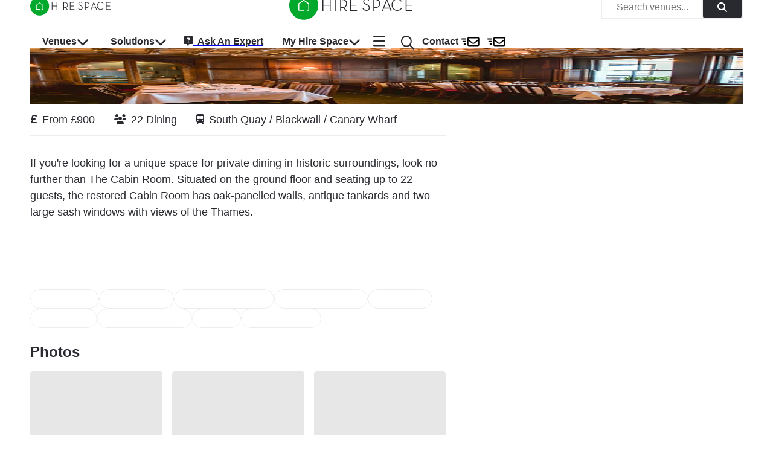

--- FILE ---
content_type: application/javascript; charset=utf-8
request_url: https://hirespace.com/_next/static/chunks/8654-328ee2018b4a299c.js
body_size: 2059
content:
"use strict";(self.webpackChunk_N_E=self.webpackChunk_N_E||[]).push([[8654],{48654:function(e,t,o){o.d(t,{Z:function(){return N}});var r=o(67294),n=o(90512),a=o(94780),i=o(51171),l=o(48574),c=o(18885),s=o(51363),d=o(64077),p=o(38210),u=o(88180),h=o(1588),v=o(34867);function m(e){return(0,v.ZP)("PrivateSwitchBase",e)}(0,h.Z)("PrivateSwitchBase",["root","checked","disabled","input","edgeStart","edgeEnd"]);var f=o(19602),Z=o(85893);let b=e=>{let{classes:t,checked:o,disabled:r,edge:n}=e,i={root:["root",o&&"checked",r&&"disabled",n&&"edge".concat((0,l.Z)(n))],input:["input"]};return(0,a.Z)(i,m,t)},k=(0,s.ZP)(u.Z,{name:"MuiSwitchBase"})({padding:9,borderRadius:"50%",variants:[{props:{edge:"start",size:"small"},style:{marginLeft:-3}},{props:e=>{let{edge:t,ownerState:o}=e;return"start"===t&&"small"!==o.size},style:{marginLeft:-12}},{props:{edge:"end",size:"small"},style:{marginRight:-3}},{props:e=>{let{edge:t,ownerState:o}=e;return"end"===t&&"small"!==o.size},style:{marginRight:-12}}]}),x=(0,s.ZP)("input",{name:"MuiSwitchBase",shouldForwardProp:c.Z})({cursor:"inherit",position:"absolute",opacity:0,width:"100%",height:"100%",top:0,left:0,margin:0,padding:0,zIndex:1}),g=r.forwardRef(function(e,t){let{autoFocus:o,checked:r,checkedIcon:n,defaultChecked:a,disabled:i,disableFocusRipple:l=!1,edge:c=!1,icon:s,id:u,inputProps:h,inputRef:v,name:m,onBlur:g,onChange:y,onFocus:P,readOnly:C,required:z=!1,tabIndex:w,type:S,value:B,slots:F={},slotProps:R={},...j}=e,[M,O]=(0,d.Z)({controlled:r,default:!!a,name:"SwitchBase",state:"checked"}),E=(0,p.Z)(),H=e=>{P&&P(e),E&&E.onFocus&&E.onFocus(e)},I=e=>{g&&g(e),E&&E.onBlur&&E.onBlur(e)},N=e=>{if(e.nativeEvent.defaultPrevented)return;let t=e.target.checked;O(t),y&&y(e,t)},L=i;E&&void 0===L&&(L=E.disabled);let V="checkbox"===S||"radio"===S,_={...e,checked:M,disabled:L,disableFocusRipple:l,edge:c},T=b(_),q={slots:F,slotProps:{input:h,...R}},[A,D]=(0,f.Z)("root",{ref:t,elementType:k,className:T.root,shouldForwardComponentProp:!0,externalForwardedProps:{...q,component:"span",...j},getSlotProps:e=>({...e,onFocus:t=>{var o;null===(o=e.onFocus)||void 0===o||o.call(e,t),H(t)},onBlur:t=>{var o;null===(o=e.onBlur)||void 0===o||o.call(e,t),I(t)}}),ownerState:_,additionalProps:{centerRipple:!0,focusRipple:!l,disabled:L,role:void 0,tabIndex:null}}),[G,J]=(0,f.Z)("input",{ref:v,elementType:x,className:T.input,externalForwardedProps:q,getSlotProps:e=>({onChange:t=>{var o;null===(o=e.onChange)||void 0===o||o.call(e,t),N(t)}}),ownerState:_,additionalProps:{autoFocus:o,checked:r,defaultChecked:a,disabled:L,id:V?u:void 0,name:m,readOnly:C,required:z,tabIndex:w,type:S,..."checkbox"===S&&void 0===B?{}:{value:B}}});return(0,Z.jsxs)(A,{...D,children:[(0,Z.jsx)(G,{...J}),M?n:s]})});var y=o(34237),P=(0,y.Z)((0,Z.jsx)("path",{d:"M19 5v14H5V5h14m0-2H5c-1.1 0-2 .9-2 2v14c0 1.1.9 2 2 2h14c1.1 0 2-.9 2-2V5c0-1.1-.9-2-2-2z"}),"CheckBoxOutlineBlank"),C=(0,y.Z)((0,Z.jsx)("path",{d:"M19 3H5c-1.11 0-2 .9-2 2v14c0 1.1.89 2 2 2h14c1.11 0 2-.9 2-2V5c0-1.1-.89-2-2-2zm-9 14l-5-5 1.41-1.41L10 14.17l7.59-7.59L19 8l-9 9z"}),"CheckBox"),z=(0,y.Z)((0,Z.jsx)("path",{d:"M19 3H5c-1.1 0-2 .9-2 2v14c0 1.1.9 2 2 2h14c1.1 0 2-.9 2-2V5c0-1.1-.9-2-2-2zm-2 10H7v-2h10v2z"}),"IndeterminateCheckBox");function w(e){return(0,v.ZP)("MuiCheckbox",e)}let S=(0,h.Z)("MuiCheckbox",["root","checked","disabled","indeterminate","colorPrimary","colorSecondary","sizeSmall","sizeMedium"]);var B=o(76296),F=o(39299),R=o(84796),j=o(79870);let M=e=>{let{classes:t,indeterminate:o,color:r,size:n}=e,i={root:["root",o&&"indeterminate","color".concat((0,l.Z)(r)),"size".concat((0,l.Z)(n))]},c=(0,a.Z)(i,w,t);return{...t,...c}},O=(0,s.ZP)(g,{shouldForwardProp:e=>(0,c.Z)(e)||"classes"===e,name:"MuiCheckbox",slot:"Root",overridesResolver:(e,t)=>{let{ownerState:o}=e;return[t.root,o.indeterminate&&t.indeterminate,t["size".concat((0,l.Z)(o.size))],"default"!==o.color&&t["color".concat((0,l.Z)(o.color))]]}})((0,B.Z)(e=>{let{theme:t}=e;return{color:(t.vars||t).palette.text.secondary,variants:[{props:{color:"default",disableRipple:!1},style:{"&:hover":{backgroundColor:t.vars?"rgba(".concat(t.vars.palette.action.activeChannel," / ").concat(t.vars.palette.action.hoverOpacity,")"):(0,i.Fq)(t.palette.action.active,t.palette.action.hoverOpacity)}}},...Object.entries(t.palette).filter((0,F.Z)()).map(e=>{let[o]=e;return{props:{color:o,disableRipple:!1},style:{"&:hover":{backgroundColor:t.vars?"rgba(".concat(t.vars.palette[o].mainChannel," / ").concat(t.vars.palette.action.hoverOpacity,")"):(0,i.Fq)(t.palette[o].main,t.palette.action.hoverOpacity)}}}}),...Object.entries(t.palette).filter((0,F.Z)()).map(e=>{let[o]=e;return{props:{color:o},style:{["&.".concat(S.checked,", &.").concat(S.indeterminate)]:{color:(t.vars||t).palette[o].main},["&.".concat(S.disabled)]:{color:(t.vars||t).palette.action.disabled}}}}),{props:{disableRipple:!1},style:{"&:hover":{"@media (hover: none)":{backgroundColor:"transparent"}}}}]}})),E=(0,Z.jsx)(C,{}),H=(0,Z.jsx)(P,{}),I=(0,Z.jsx)(z,{});var N=r.forwardRef(function(e,t){var o,a,i;let l=(0,R.i)({props:e,name:"MuiCheckbox"}),{checkedIcon:c=E,color:s="primary",icon:d=H,indeterminate:p=!1,indeterminateIcon:u=I,inputProps:h,size:v="medium",disableRipple:m=!1,className:b,slots:k={},slotProps:x={},...g}=l,y=p?u:d,P=p?u:c,C={...l,disableRipple:m,color:s,indeterminate:p,size:v},z=M(C),w=null!==(o=x.input)&&void 0!==o?o:h,[S,B]=(0,f.Z)("root",{ref:t,elementType:O,className:(0,n.Z)(z.root,b),shouldForwardComponentProp:!0,externalForwardedProps:{slots:k,slotProps:x,...g},ownerState:C,additionalProps:{type:"checkbox",icon:r.cloneElement(y,{fontSize:null!==(a=y.props.fontSize)&&void 0!==a?a:v}),checkedIcon:r.cloneElement(P,{fontSize:null!==(i=P.props.fontSize)&&void 0!==i?i:v}),disableRipple:m,slots:k,slotProps:{input:(0,j.Z)("function"==typeof w?w(C):w,{"data-indeterminate":p})}}});return(0,Z.jsx)(S,{...B,classes:z})})},62428:function(e,t,o){let r=o(67294).createContext(void 0);t.Z=r},38210:function(e,t,o){o.d(t,{Z:function(){return a}});var r=o(67294),n=o(62428);function a(){return r.useContext(n.Z)}}}]);

--- FILE ---
content_type: application/javascript; charset=utf-8
request_url: https://hirespace.com/_next/static/chunks/3858-cb67051d2602a4cc.js
body_size: 7816
content:
(self.webpackChunk_N_E=self.webpackChunk_N_E||[]).push([[3858],{99357:function(t,e,r){"use strict";Object.defineProperty(e,"__esModule",{value:!0});let n=r(85893),o=r(86779),i=r(8293);e.default=({children:t,theme:e=i.default})=>(0,n.jsx)(o.ThemeProvider,Object.assign({theme:e},{children:t}))},4757:function(t,e,r){"use strict";e.ZP=e.themes=void 0,r(63053),r(57683),e.themes=r(54719),r(44616);var n=r(99357);Object.defineProperty(e,"ZP",{enumerable:!0,get:function(){return n.default}})},24526:function(t,e,r){"use strict";Object.defineProperty(e,"__esModule",{value:!0});let n=r(86779),o=r(63053),i=r(8293),a=r(46767),u=r(17071),s=(0,n.createTheme)(i.default,{palette:{mode:"dark",text:{primary:o.lightGrey,secondary:o.brand.secondary},background:{default:o.dark}}}),c=(0,n.createTheme)(s,{components:(0,a.default)(s),typography:(0,u.default)(s)});e.default=c},54719:function(t,e,r){"use strict";e.standard=e.dark=void 0;var n=r(24526);Object.defineProperty(e,"dark",{enumerable:!0,get:function(){return n.default}});var o=r(8293);Object.defineProperty(e,"standard",{enumerable:!0,get:function(){return o.default}})},44616:function(t,e,r){"use strict";var n=this&&this.__rest||function(t,e){var r={};for(var n in t)Object.prototype.hasOwnProperty.call(t,n)&&0>e.indexOf(n)&&(r[n]=t[n]);if(null!=t&&"function"==typeof Object.getOwnPropertySymbols)for(var o=0,n=Object.getOwnPropertySymbols(t);o<n.length;o++)0>e.indexOf(n[o])&&Object.prototype.propertyIsEnumerable.call(t,n[o])&&(r[n[o]]=t[n[o]]);return r};Object.defineProperty(e,"__esModule",{value:!0});let o=r(85893),i=r(86779),a=r(8293);e.default=function(t){return e=>{var{children:r,theme:u=a.default}=e,s=n(e,["children","theme"]);return(0,o.jsx)(i.ThemeProvider,Object.assign({theme:u},{children:(0,o.jsx)(t,Object.assign({},s,{children:r}))}))}}},18552:function(t,e,r){var n=r(10852)(r(55639),"DataView");t.exports=n},1989:function(t,e,r){var n=r(51789),o=r(80401),i=r(57667),a=r(21327),u=r(81866);function s(t){var e=-1,r=null==t?0:t.length;for(this.clear();++e<r;){var n=t[e];this.set(n[0],n[1])}}s.prototype.clear=n,s.prototype.delete=o,s.prototype.get=i,s.prototype.has=a,s.prototype.set=u,t.exports=s},38407:function(t,e,r){var n=r(27040),o=r(14125),i=r(82117),a=r(67518),u=r(54705);function s(t){var e=-1,r=null==t?0:t.length;for(this.clear();++e<r;){var n=t[e];this.set(n[0],n[1])}}s.prototype.clear=n,s.prototype.delete=o,s.prototype.get=i,s.prototype.has=a,s.prototype.set=u,t.exports=s},57071:function(t,e,r){var n=r(10852)(r(55639),"Map");t.exports=n},83369:function(t,e,r){var n=r(24785),o=r(11285),i=r(96e3),a=r(49916),u=r(95265);function s(t){var e=-1,r=null==t?0:t.length;for(this.clear();++e<r;){var n=t[e];this.set(n[0],n[1])}}s.prototype.clear=n,s.prototype.delete=o,s.prototype.get=i,s.prototype.has=a,s.prototype.set=u,t.exports=s},53818:function(t,e,r){var n=r(10852)(r(55639),"Promise");t.exports=n},58525:function(t,e,r){var n=r(10852)(r(55639),"Set");t.exports=n},88668:function(t,e,r){var n=r(83369),o=r(90619),i=r(72385);function a(t){var e=-1,r=null==t?0:t.length;for(this.__data__=new n;++e<r;)this.add(t[e])}a.prototype.add=a.prototype.push=o,a.prototype.has=i,t.exports=a},46384:function(t,e,r){var n=r(38407),o=r(37465),i=r(63779),a=r(67599),u=r(44758),s=r(34309);function c(t){var e=this.__data__=new n(t);this.size=e.size}c.prototype.clear=o,c.prototype.delete=i,c.prototype.get=a,c.prototype.has=u,c.prototype.set=s,t.exports=c},11149:function(t,e,r){var n=r(55639).Uint8Array;t.exports=n},34963:function(t){t.exports=function(t,e){for(var r=-1,n=null==t?0:t.length,o=0,i=[];++r<n;){var a=t[r];e(a,r,t)&&(i[o++]=a)}return i}},47443:function(t,e,r){var n=r(42118);t.exports=function(t,e){return!!(null==t?0:t.length)&&n(t,e,0)>-1}},1196:function(t){t.exports=function(t,e,r){for(var n=-1,o=null==t?0:t.length;++n<o;)if(r(e,t[n]))return!0;return!1}},14636:function(t,e,r){var n=r(22545),o=r(35694),i=r(1469),a=r(44144),u=r(65776),s=r(36719),c=Object.prototype.hasOwnProperty;t.exports=function(t,e){var r=i(t),f=!r&&o(t),l=!r&&!f&&a(t),p=!r&&!f&&!l&&s(t),d=r||f||l||p,v=d?n(t.length,String):[],h=v.length;for(var b in t)(e||c.call(t,b))&&!(d&&("length"==b||l&&("offset"==b||"parent"==b)||p&&("buffer"==b||"byteLength"==b||"byteOffset"==b)||u(b,h)))&&v.push(b);return v}},82908:function(t){t.exports=function(t,e){for(var r=-1,n=null==t?0:t.length;++r<n;)if(e(t[r],r,t))return!0;return!1}},18470:function(t,e,r){var n=r(77813);t.exports=function(t,e){for(var r=t.length;r--;)if(n(t[r][0],e))return r;return -1}},41848:function(t){t.exports=function(t,e,r,n){for(var o=t.length,i=r+(n?1:-1);n?i--:++i<o;)if(e(t[i],i,t))return i;return -1}},97786:function(t,e,r){var n=r(71811),o=r(40327);t.exports=function(t,e){e=n(e,t);for(var r=0,i=e.length;null!=t&&r<i;)t=t[o(e[r++])];return r&&r==i?t:void 0}},68866:function(t,e,r){var n=r(62488),o=r(1469);t.exports=function(t,e,r){var i=e(t);return o(t)?i:n(i,r(t))}},13:function(t){t.exports=function(t,e){return null!=t&&e in Object(t)}},42118:function(t,e,r){var n=r(41848),o=r(62722),i=r(42351);t.exports=function(t,e,r){return e==e?i(t,e,r):n(t,o,r)}},90939:function(t,e,r){var n=r(2492),o=r(37005);t.exports=function t(e,r,i,a,u){return e===r||(null!=e&&null!=r&&(o(e)||o(r))?n(e,r,i,a,t,u):e!=e&&r!=r)}},2492:function(t,e,r){var n=r(46384),o=r(67114),i=r(18351),a=r(16096),u=r(64160),s=r(1469),c=r(44144),f=r(36719),l="[object Arguments]",p="[object Array]",d="[object Object]",v=Object.prototype.hasOwnProperty;t.exports=function(t,e,r,h,b,y){var x=s(t),_=s(e),g=x?p:u(t),m=_?p:u(e);g=g==l?d:g,m=m==l?d:m;var j=g==d,w=m==d,O=g==m;if(O&&c(t)){if(!c(e))return!1;x=!0,j=!1}if(O&&!j)return y||(y=new n),x||f(t)?o(t,e,r,h,b,y):i(t,e,g,r,h,b,y);if(!(1&r)){var P=j&&v.call(t,"__wrapped__"),A=w&&v.call(e,"__wrapped__");if(P||A){var Z=P?t.value():t,S=A?e.value():e;return y||(y=new n),b(Z,S,r,h,y)}}return!!O&&(y||(y=new n),a(t,e,r,h,b,y))}},2958:function(t,e,r){var n=r(46384),o=r(90939);t.exports=function(t,e,r,i){var a=r.length,u=a,s=!i;if(null==t)return!u;for(t=Object(t);a--;){var c=r[a];if(s&&c[2]?c[1]!==t[c[0]]:!(c[0]in t))return!1}for(;++a<u;){var f=(c=r[a])[0],l=t[f],p=c[1];if(s&&c[2]){if(void 0===l&&!(f in t))return!1}else{var d=new n;if(i)var v=i(l,p,f,t,e,d);if(!(void 0===v?o(p,l,3,i,d):v))return!1}}return!0}},62722:function(t){t.exports=function(t){return t!=t}},38749:function(t,e,r){var n=r(44239),o=r(41780),i=r(37005),a={};a["[object Float32Array]"]=a["[object Float64Array]"]=a["[object Int8Array]"]=a["[object Int16Array]"]=a["[object Int32Array]"]=a["[object Uint8Array]"]=a["[object Uint8ClampedArray]"]=a["[object Uint16Array]"]=a["[object Uint32Array]"]=!0,a["[object Arguments]"]=a["[object Array]"]=a["[object ArrayBuffer]"]=a["[object Boolean]"]=a["[object DataView]"]=a["[object Date]"]=a["[object Error]"]=a["[object Function]"]=a["[object Map]"]=a["[object Number]"]=a["[object Object]"]=a["[object RegExp]"]=a["[object Set]"]=a["[object String]"]=a["[object WeakMap]"]=!1,t.exports=function(t){return i(t)&&o(t.length)&&!!a[n(t)]}},67206:function(t,e,r){var n=r(91573),o=r(16432),i=r(6557),a=r(1469),u=r(39601);t.exports=function(t){return"function"==typeof t?t:null==t?i:"object"==typeof t?a(t)?o(t[0],t[1]):n(t):u(t)}},280:function(t,e,r){var n=r(25726),o=r(86916),i=Object.prototype.hasOwnProperty;t.exports=function(t){if(!n(t))return o(t);var e=[];for(var r in Object(t))i.call(t,r)&&"constructor"!=r&&e.push(r);return e}},91573:function(t,e,r){var n=r(2958),o=r(1499),i=r(42634);t.exports=function(t){var e=o(t);return 1==e.length&&e[0][2]?i(e[0][0],e[0][1]):function(r){return r===t||n(r,t,e)}}},16432:function(t,e,r){var n=r(90939),o=r(27361),i=r(79095),a=r(15403),u=r(89162),s=r(42634),c=r(40327);t.exports=function(t,e){return a(t)&&u(e)?s(c(t),e):function(r){var a=o(r,t);return void 0===a&&a===e?i(r,t):n(e,a,3)}}},40371:function(t){t.exports=function(t){return function(e){return null==e?void 0:e[t]}}},79152:function(t,e,r){var n=r(97786);t.exports=function(t){return function(e){return n(e,t)}}},22545:function(t){t.exports=function(t,e){for(var r=-1,n=Array(t);++r<t;)n[r]=e(r);return n}},7518:function(t){t.exports=function(t){return function(e){return t(e)}}},45652:function(t,e,r){var n=r(88668),o=r(47443),i=r(1196),a=r(74757),u=r(23593),s=r(21814);t.exports=function(t,e,r){var c=-1,f=o,l=t.length,p=!0,d=[],v=d;if(r)p=!1,f=i;else if(l>=200){var h=e?null:u(t);if(h)return s(h);p=!1,f=a,v=new n}else v=e?[]:d;t:for(;++c<l;){var b=t[c],y=e?e(b):b;if(b=r||0!==b?b:0,p&&y==y){for(var x=v.length;x--;)if(v[x]===y)continue t;e&&v.push(y),d.push(b)}else f(v,y,r)||(v!==d&&v.push(y),d.push(b))}return d}},74757:function(t){t.exports=function(t,e){return t.has(e)}},71811:function(t,e,r){var n=r(1469),o=r(15403),i=r(55514),a=r(79833);t.exports=function(t,e){return n(t)?t:o(t,e)?[t]:i(a(t))}},23593:function(t,e,r){var n=r(58525),o=r(50308),i=r(21814),a=n&&1/i(new n([,-0]))[1]==1/0?function(t){return new n(t)}:o;t.exports=a},67114:function(t,e,r){var n=r(88668),o=r(82908),i=r(74757);t.exports=function(t,e,r,a,u,s){var c=1&r,f=t.length,l=e.length;if(f!=l&&!(c&&l>f))return!1;var p=s.get(t),d=s.get(e);if(p&&d)return p==e&&d==t;var v=-1,h=!0,b=2&r?new n:void 0;for(s.set(t,e),s.set(e,t);++v<f;){var y=t[v],x=e[v];if(a)var _=c?a(x,y,v,e,t,s):a(y,x,v,t,e,s);if(void 0!==_){if(_)continue;h=!1;break}if(b){if(!o(e,function(t,e){if(!i(b,e)&&(y===t||u(y,t,r,a,s)))return b.push(e)})){h=!1;break}}else if(!(y===x||u(y,x,r,a,s))){h=!1;break}}return s.delete(t),s.delete(e),h}},18351:function(t,e,r){var n=r(62705),o=r(11149),i=r(77813),a=r(67114),u=r(68776),s=r(21814),c=n?n.prototype:void 0,f=c?c.valueOf:void 0;t.exports=function(t,e,r,n,c,l,p){switch(r){case"[object DataView]":if(t.byteLength!=e.byteLength||t.byteOffset!=e.byteOffset)break;t=t.buffer,e=e.buffer;case"[object ArrayBuffer]":if(t.byteLength!=e.byteLength||!l(new o(t),new o(e)))break;return!0;case"[object Boolean]":case"[object Date]":case"[object Number]":return i(+t,+e);case"[object Error]":return t.name==e.name&&t.message==e.message;case"[object RegExp]":case"[object String]":return t==e+"";case"[object Map]":var d=u;case"[object Set]":var v=1&n;if(d||(d=s),t.size!=e.size&&!v)break;var h=p.get(t);if(h)return h==e;n|=2,p.set(t,e);var b=a(d(t),d(e),n,c,l,p);return p.delete(t),b;case"[object Symbol]":if(f)return f.call(t)==f.call(e)}return!1}},16096:function(t,e,r){var n=r(58234),o=Object.prototype.hasOwnProperty;t.exports=function(t,e,r,i,a,u){var s=1&r,c=n(t),f=c.length;if(f!=n(e).length&&!s)return!1;for(var l=f;l--;){var p=c[l];if(!(s?p in e:o.call(e,p)))return!1}var d=u.get(t),v=u.get(e);if(d&&v)return d==e&&v==t;var h=!0;u.set(t,e),u.set(e,t);for(var b=s;++l<f;){var y=t[p=c[l]],x=e[p];if(i)var _=s?i(x,y,p,e,t,u):i(y,x,p,t,e,u);if(!(void 0===_?y===x||a(y,x,r,i,u):_)){h=!1;break}b||(b="constructor"==p)}if(h&&!b){var g=t.constructor,m=e.constructor;g!=m&&"constructor"in t&&"constructor"in e&&!("function"==typeof g&&g instanceof g&&"function"==typeof m&&m instanceof m)&&(h=!1)}return u.delete(t),u.delete(e),h}},58234:function(t,e,r){var n=r(68866),o=r(99551),i=r(3674);t.exports=function(t){return n(t,i,o)}},45050:function(t,e,r){var n=r(37019);t.exports=function(t,e){var r=t.__data__;return n(e)?r["string"==typeof e?"string":"hash"]:r.map}},1499:function(t,e,r){var n=r(89162),o=r(3674);t.exports=function(t){for(var e=o(t),r=e.length;r--;){var i=e[r],a=t[i];e[r]=[i,a,n(a)]}return e}},99551:function(t,e,r){var n=r(34963),o=r(70479),i=Object.prototype.propertyIsEnumerable,a=Object.getOwnPropertySymbols,u=a?function(t){return null==t?[]:n(a(t=Object(t)),function(e){return i.call(t,e)})}:o;t.exports=u},64160:function(t,e,r){var n=r(18552),o=r(57071),i=r(53818),a=r(58525),u=r(70577),s=r(44239),c=r(80346),f="[object Map]",l="[object Promise]",p="[object Set]",d="[object WeakMap]",v="[object DataView]",h=c(n),b=c(o),y=c(i),x=c(a),_=c(u),g=s;(n&&g(new n(new ArrayBuffer(1)))!=v||o&&g(new o)!=f||i&&g(i.resolve())!=l||a&&g(new a)!=p||u&&g(new u)!=d)&&(g=function(t){var e=s(t),r="[object Object]"==e?t.constructor:void 0,n=r?c(r):"";if(n)switch(n){case h:return v;case b:return f;case y:return l;case x:return p;case _:return d}return e}),t.exports=g},222:function(t,e,r){var n=r(71811),o=r(35694),i=r(1469),a=r(65776),u=r(41780),s=r(40327);t.exports=function(t,e,r){e=n(e,t);for(var c=-1,f=e.length,l=!1;++c<f;){var p=s(e[c]);if(!(l=null!=t&&r(t,p)))break;t=t[p]}return l||++c!=f?l:!!(f=null==t?0:t.length)&&u(f)&&a(p,f)&&(i(t)||o(t))}},51789:function(t,e,r){var n=r(94536);t.exports=function(){this.__data__=n?n(null):{},this.size=0}},80401:function(t){t.exports=function(t){var e=this.has(t)&&delete this.__data__[t];return this.size-=e?1:0,e}},57667:function(t,e,r){var n=r(94536),o=Object.prototype.hasOwnProperty;t.exports=function(t){var e=this.__data__;if(n){var r=e[t];return"__lodash_hash_undefined__"===r?void 0:r}return o.call(e,t)?e[t]:void 0}},21327:function(t,e,r){var n=r(94536),o=Object.prototype.hasOwnProperty;t.exports=function(t){var e=this.__data__;return n?void 0!==e[t]:o.call(e,t)}},81866:function(t,e,r){var n=r(94536);t.exports=function(t,e){var r=this.__data__;return this.size+=this.has(t)?0:1,r[t]=n&&void 0===e?"__lodash_hash_undefined__":e,this}},15403:function(t,e,r){var n=r(1469),o=r(33448),i=/\.|\[(?:[^[\]]*|(["'])(?:(?!\1)[^\\]|\\.)*?\1)\]/,a=/^\w*$/;t.exports=function(t,e){if(n(t))return!1;var r=typeof t;return!!("number"==r||"symbol"==r||"boolean"==r||null==t||o(t))||a.test(t)||!i.test(t)||null!=e&&t in Object(e)}},37019:function(t){t.exports=function(t){var e=typeof t;return"string"==e||"number"==e||"symbol"==e||"boolean"==e?"__proto__"!==t:null===t}},25726:function(t){var e=Object.prototype;t.exports=function(t){var r=t&&t.constructor;return t===("function"==typeof r&&r.prototype||e)}},89162:function(t,e,r){var n=r(13218);t.exports=function(t){return t==t&&!n(t)}},27040:function(t){t.exports=function(){this.__data__=[],this.size=0}},14125:function(t,e,r){var n=r(18470),o=Array.prototype.splice;t.exports=function(t){var e=this.__data__,r=n(e,t);return!(r<0)&&(r==e.length-1?e.pop():o.call(e,r,1),--this.size,!0)}},82117:function(t,e,r){var n=r(18470);t.exports=function(t){var e=this.__data__,r=n(e,t);return r<0?void 0:e[r][1]}},67518:function(t,e,r){var n=r(18470);t.exports=function(t){return n(this.__data__,t)>-1}},54705:function(t,e,r){var n=r(18470);t.exports=function(t,e){var r=this.__data__,o=n(r,t);return o<0?(++this.size,r.push([t,e])):r[o][1]=e,this}},24785:function(t,e,r){var n=r(1989),o=r(38407),i=r(57071);t.exports=function(){this.size=0,this.__data__={hash:new n,map:new(i||o),string:new n}}},11285:function(t,e,r){var n=r(45050);t.exports=function(t){var e=n(this,t).delete(t);return this.size-=e?1:0,e}},96e3:function(t,e,r){var n=r(45050);t.exports=function(t){return n(this,t).get(t)}},49916:function(t,e,r){var n=r(45050);t.exports=function(t){return n(this,t).has(t)}},95265:function(t,e,r){var n=r(45050);t.exports=function(t,e){var r=n(this,t),o=r.size;return r.set(t,e),this.size+=r.size==o?0:1,this}},68776:function(t){t.exports=function(t){var e=-1,r=Array(t.size);return t.forEach(function(t,n){r[++e]=[n,t]}),r}},42634:function(t){t.exports=function(t,e){return function(r){return null!=r&&r[t]===e&&(void 0!==e||t in Object(r))}}},24523:function(t,e,r){var n=r(88306);t.exports=function(t){var e=n(t,function(t){return 500===r.size&&r.clear(),t}),r=e.cache;return e}},94536:function(t,e,r){var n=r(10852)(Object,"create");t.exports=n},86916:function(t,e,r){var n=r(5569)(Object.keys,Object);t.exports=n},31167:function(t,e,r){t=r.nmd(t);var n=r(31957),o=e&&!e.nodeType&&e,i=o&&t&&!t.nodeType&&t,a=i&&i.exports===o&&n.process,u=function(){try{var t=i&&i.require&&i.require("util").types;if(t)return t;return a&&a.binding&&a.binding("util")}catch(t){}}();t.exports=u},5569:function(t){t.exports=function(t,e){return function(r){return t(e(r))}}},90619:function(t){t.exports=function(t){return this.__data__.set(t,"__lodash_hash_undefined__"),this}},72385:function(t){t.exports=function(t){return this.__data__.has(t)}},21814:function(t){t.exports=function(t){var e=-1,r=Array(t.size);return t.forEach(function(t){r[++e]=t}),r}},37465:function(t,e,r){var n=r(38407);t.exports=function(){this.__data__=new n,this.size=0}},63779:function(t){t.exports=function(t){var e=this.__data__,r=e.delete(t);return this.size=e.size,r}},67599:function(t){t.exports=function(t){return this.__data__.get(t)}},44758:function(t){t.exports=function(t){return this.__data__.has(t)}},34309:function(t,e,r){var n=r(38407),o=r(57071),i=r(83369);t.exports=function(t,e){var r=this.__data__;if(r instanceof n){var a=r.__data__;if(!o||a.length<199)return a.push([t,e]),this.size=++r.size,this;r=this.__data__=new i(a)}return r.set(t,e),this.size=r.size,this}},42351:function(t){t.exports=function(t,e,r){for(var n=r-1,o=t.length;++n<o;)if(t[n]===e)return n;return -1}},55514:function(t,e,r){var n=r(24523),o=/[^.[\]]+|\[(?:(-?\d+(?:\.\d+)?)|(["'])((?:(?!\2)[^\\]|\\.)*?)\2)\]|(?=(?:\.|\[\])(?:\.|\[\]|$))/g,i=/\\(\\)?/g,a=n(function(t){var e=[];return 46===t.charCodeAt(0)&&e.push(""),t.replace(o,function(t,r,n,o){e.push(n?o.replace(i,"$1"):r||t)}),e});t.exports=a},40327:function(t,e,r){var n=r(33448),o=1/0;t.exports=function(t){if("string"==typeof t||n(t))return t;var e=t+"";return"0"==e&&1/t==-o?"-0":e}},27361:function(t,e,r){var n=r(97786);t.exports=function(t,e,r){var o=null==t?void 0:n(t,e);return void 0===o?r:o}},79095:function(t,e,r){var n=r(13),o=r(222);t.exports=function(t,e){return null!=t&&o(t,e,n)}},44144:function(t,e,r){t=r.nmd(t);var n=r(55639),o=r(95062),i=e&&!e.nodeType&&e,a=i&&t&&!t.nodeType&&t,u=a&&a.exports===i?n.Buffer:void 0,s=u?u.isBuffer:void 0;t.exports=s||o},36719:function(t,e,r){var n=r(38749),o=r(7518),i=r(31167),a=i&&i.isTypedArray,u=a?o(a):n;t.exports=u},3674:function(t,e,r){var n=r(14636),o=r(280),i=r(98612);t.exports=function(t){return i(t)?n(t):o(t)}},88306:function(t,e,r){var n=r(83369);function o(t,e){if("function"!=typeof t||null!=e&&"function"!=typeof e)throw TypeError("Expected a function");var r=function(){var n=arguments,o=e?e.apply(this,n):n[0],i=r.cache;if(i.has(o))return i.get(o);var a=t.apply(this,n);return r.cache=i.set(o,a)||i,a};return r.cache=new(o.Cache||n),r}o.Cache=n,t.exports=o},39601:function(t,e,r){var n=r(40371),o=r(79152),i=r(15403),a=r(40327);t.exports=function(t){return i(t)?n(a(t)):o(t)}},70479:function(t){t.exports=function(){return[]}},95062:function(t){t.exports=function(){return!1}},45578:function(t,e,r){var n=r(67206),o=r(45652);t.exports=function(t,e){return t&&t.length?o(t,n(e,2)):[]}},27480:function(t,e,r){"use strict";r.d(e,{Z:function(){return h}});var n=r(67294),o=r(90512),i=r(94780),a=r(51363),u=r(84796),s=r(67781),c=r(1588),f=r(34867);function l(t){return(0,f.ZP)("MuiList",t)}(0,c.Z)("MuiList",["root","padding","dense","subheader"]);var p=r(85893);let d=t=>{let{classes:e,disablePadding:r,dense:n,subheader:o}=t;return(0,i.Z)({root:["root",!r&&"padding",n&&"dense",o&&"subheader"]},l,e)},v=(0,a.ZP)("ul",{name:"MuiList",slot:"Root",overridesResolver:(t,e)=>{let{ownerState:r}=t;return[e.root,!r.disablePadding&&e.padding,r.dense&&e.dense,r.subheader&&e.subheader]}})({listStyle:"none",margin:0,padding:0,position:"relative",variants:[{props:t=>{let{ownerState:e}=t;return!e.disablePadding},style:{paddingTop:8,paddingBottom:8}},{props:t=>{let{ownerState:e}=t;return e.subheader},style:{paddingTop:0}}]});var h=n.forwardRef(function(t,e){let r=(0,u.i)({props:t,name:"MuiList"}),{children:i,className:a,component:c="ul",dense:f=!1,disablePadding:l=!1,subheader:h,...b}=r,y=n.useMemo(()=>({dense:f}),[f]),x={...r,component:c,dense:f,disablePadding:l},_=d(x);return(0,p.jsx)(s.Z.Provider,{value:y,children:(0,p.jsxs)(v,{as:c,className:(0,o.Z)(_.root,a),ref:e,ownerState:x,...b,children:[h,i]})})})},67781:function(t,e,r){"use strict";let n=r(67294).createContext({});e.Z=n},37796:function(t,e,r){"use strict";r.d(e,{ZP:function(){return P}});var n=r(67294),o=r(90512),i=r(94780),a=r(72477),u=r(51363),s=r(76296),c=r(84796),f=r(74870),l=r(35075),p=r(67781),d=r(1588),v=r(34867);function h(t){return(0,v.ZP)("MuiListItem",t)}(0,d.Z)("MuiListItem",["root","container","dense","alignItemsFlexStart","divider","gutters","padding","secondaryAction"]);let b=(0,d.Z)("MuiListItemButton",["root","focusVisible","dense","alignItemsFlexStart","disabled","divider","gutters","selected"]);function y(t){return(0,v.ZP)("MuiListItemSecondaryAction",t)}(0,d.Z)("MuiListItemSecondaryAction",["root","disableGutters"]);var x=r(85893);let _=t=>{let{disableGutters:e,classes:r}=t;return(0,i.Z)({root:["root",e&&"disableGutters"]},y,r)},g=(0,u.ZP)("div",{name:"MuiListItemSecondaryAction",slot:"Root",overridesResolver:(t,e)=>{let{ownerState:r}=t;return[e.root,r.disableGutters&&e.disableGutters]}})({position:"absolute",right:16,top:"50%",transform:"translateY(-50%)",variants:[{props:t=>{let{ownerState:e}=t;return e.disableGutters},style:{right:0}}]}),m=n.forwardRef(function(t,e){let r=(0,c.i)({props:t,name:"MuiListItemSecondaryAction"}),{className:i,...a}=r,u=n.useContext(p.Z),s={...r,disableGutters:u.disableGutters},f=_(s);return(0,x.jsx)(g,{className:(0,o.Z)(f.root,i),ownerState:s,ref:e,...a})});m.muiName="ListItemSecondaryAction";let j=t=>{let{alignItems:e,classes:r,dense:n,disableGutters:o,disablePadding:a,divider:u,hasSecondaryAction:s}=t;return(0,i.Z)({root:["root",n&&"dense",!o&&"gutters",!a&&"padding",u&&"divider","flex-start"===e&&"alignItemsFlexStart",s&&"secondaryAction"],container:["container"]},h,r)},w=(0,u.ZP)("div",{name:"MuiListItem",slot:"Root",overridesResolver:(t,e)=>{let{ownerState:r}=t;return[e.root,r.dense&&e.dense,"flex-start"===r.alignItems&&e.alignItemsFlexStart,r.divider&&e.divider,!r.disableGutters&&e.gutters,!r.disablePadding&&e.padding,r.hasSecondaryAction&&e.secondaryAction]}})((0,s.Z)(t=>{let{theme:e}=t;return{display:"flex",justifyContent:"flex-start",alignItems:"center",position:"relative",textDecoration:"none",width:"100%",boxSizing:"border-box",textAlign:"left",variants:[{props:t=>{let{ownerState:e}=t;return!e.disablePadding},style:{paddingTop:8,paddingBottom:8}},{props:t=>{let{ownerState:e}=t;return!e.disablePadding&&e.dense},style:{paddingTop:4,paddingBottom:4}},{props:t=>{let{ownerState:e}=t;return!e.disablePadding&&!e.disableGutters},style:{paddingLeft:16,paddingRight:16}},{props:t=>{let{ownerState:e}=t;return!e.disablePadding&&!!e.secondaryAction},style:{paddingRight:48}},{props:t=>{let{ownerState:e}=t;return!!e.secondaryAction},style:{["& > .".concat(b.root)]:{paddingRight:48}}},{props:{alignItems:"flex-start"},style:{alignItems:"flex-start"}},{props:t=>{let{ownerState:e}=t;return e.divider},style:{borderBottom:"1px solid ".concat((e.vars||e).palette.divider),backgroundClip:"padding-box"}},{props:t=>{let{ownerState:e}=t;return e.button},style:{transition:e.transitions.create("background-color",{duration:e.transitions.duration.shortest}),"&:hover":{textDecoration:"none",backgroundColor:(e.vars||e).palette.action.hover,"@media (hover: none)":{backgroundColor:"transparent"}}}},{props:t=>{let{ownerState:e}=t;return e.hasSecondaryAction},style:{paddingRight:48}}]}})),O=(0,u.ZP)("li",{name:"MuiListItem",slot:"Container",overridesResolver:(t,e)=>e.container})({position:"relative"});var P=n.forwardRef(function(t,e){let r=(0,c.i)({props:t,name:"MuiListItem"}),{alignItems:i="center",children:u,className:s,component:d,components:v={},componentsProps:h={},ContainerComponent:b="li",ContainerProps:{className:y,..._}={},dense:g=!1,disableGutters:P=!1,disablePadding:A=!1,divider:Z=!1,secondaryAction:S,slotProps:z={},slots:I={},...M}=r,k=n.useContext(p.Z),L=n.useMemo(()=>({dense:g||k.dense||!1,alignItems:i,disableGutters:P}),[i,k.dense,g,P]),R=n.useRef(null),C=n.Children.toArray(u),T=C.length&&(0,f.Z)(C[C.length-1],["ListItemSecondaryAction"]),E={...r,alignItems:i,dense:L.dense,disableGutters:P,disablePadding:A,divider:Z,hasSecondaryAction:T},N=j(E),B=(0,l.Z)(R,e),G=I.root||v.Root||w,D=z.root||h.root||{},F={className:(0,o.Z)(N.root,D.className,s),...M},V=d||"li";return T?(V=F.component||d?V:"div","li"===b&&("li"===V?V="div":"li"===F.component&&(F.component="div")),(0,x.jsx)(p.Z.Provider,{value:L,children:(0,x.jsxs)(O,{as:b,className:(0,o.Z)(N.container,y),ref:B,ownerState:E,..._,children:[(0,x.jsx)(G,{...D,...!(0,a.Z)(G)&&{as:V,ownerState:{...E,...D.ownerState}},...F,children:C}),C.pop()]})})):(0,x.jsx)(p.Z.Provider,{value:L,children:(0,x.jsxs)(G,{...D,as:V,ref:B,...!(0,a.Z)(G)&&{ownerState:{...E,...D.ownerState}},...F,children:[C,S&&(0,x.jsx)(m,{children:S})]})})})},72477:function(t,e){"use strict";e.Z=function(t){return"string"==typeof t}},74870:function(t,e,r){"use strict";r.d(e,{Z:function(){return o}});var n=r(67294),o=function(t,e){return n.isValidElement(t)&&-1!==e.indexOf(t.type.muiName??t.type?._payload?.value?.muiName)}}}]);

--- FILE ---
content_type: application/javascript; charset=utf-8
request_url: https://hirespace.com/_next/static/chunks/7952.a9cedb0c0dfb39db.js
body_size: 1358
content:
(self.webpackChunk_N_E=self.webpackChunk_N_E||[]).push([[7952,6612],{14259:function(e){e.exports=function(e,t,n){var r=-1,i=e.length;t<0&&(t=-t>i?0:i+t),(n=n>i?i:n)<0&&(n+=i),i=t>n?0:n-t>>>0,t>>>=0;for(var o=Array(i);++r<i;)o[r]=e[r+t];return o}},27561:function(e,t,n){var r=n(67990),i=/^\s+/;e.exports=function(e){return e?e.slice(0,r(e)+1).replace(i,""):e}},16612:function(e,t,n){var r=n(77813),i=n(98612),o=n(65776),a=n(13218);e.exports=function(e,t,n){if(!a(n))return!1;var s=typeof t;return("number"==s?!!(i(n)&&o(t,n.length)):"string"==s&&t in n)&&r(n[t],e)}},67990:function(e){var t=/\s/;e.exports=function(e){for(var n=e.length;n--&&t.test(e.charAt(n)););return n}},8400:function(e,t,n){var r=n(14259),i=n(16612),o=n(40554),a=Math.ceil,s=Math.max;e.exports=function(e,t,n){t=(n?i(e,t,n):void 0===t)?1:s(o(t),0);var l=null==e?0:e.length;if(!l||t<1)return[];for(var c=0,u=0,f=Array(a(l/t));c<l;)f[u++]=r(e,c,c+=t);return f}},18601:function(e,t,n){var r=n(14841),i=1/0;e.exports=function(e){return e?(e=r(e))===i||e===-i?(e<0?-1:1)*17976931348623157e292:e==e?e:0:0===e?e:0}},40554:function(e,t,n){var r=n(18601);e.exports=function(e){var t=r(e),n=t%1;return t==t?n?t-n:t:0}},14841:function(e,t,n){var r=n(27561),i=n(13218),o=n(33448),a=0/0,s=/^[-+]0x[0-9a-f]+$/i,l=/^0b[01]+$/i,c=/^0o[0-7]+$/i,u=parseInt;e.exports=function(e){if("number"==typeof e)return e;if(o(e))return a;if(i(e)){var t="function"==typeof e.valueOf?e.valueOf():e;e=i(t)?t+"":t}if("string"!=typeof e)return 0===e?e:+e;e=r(e);var n=l.test(e);return n||c.test(e)?u(e.slice(2),n?2:8):s.test(e)?a:+e}},77952:function(e,t,n){"use strict";n.r(t);var r=n(85893),i=n(67294),o=n(8400),a=n.n(o),s=n(95574),l=n(53437),c=n(10923),u=n(1082),f=n(77342),p=n(97155),h=n(14787),m=n(13618),x=n(67814),d=n(67053),v=n(44666),g=n(75034),j=n(23158),b=n.n(j);let y=e=>e?12/e:1;t.default=e=>{let{anchorRef:t,open:n,columns:o,dropDownMenu:m,header:d}=e,j=(0,g.Z)(),k=(0,i.useMemo)(()=>a()([...m],Math.floor(m.length/o)),[m,o]),N=y(o),_="string"==typeof d;return(0,r.jsx)(p.Z,{anchorEl:t.current,className:b().popper,disablePortal:!0,keepMounted:!0,open:n,placement:"bottom",transition:!0,children:e=>{let{TransitionProps:t}=e;return(0,r.jsx)(c.Z,{...t,style:{transformOrigin:"center"},children:(0,r.jsxs)(f.Z,{className:b().dropDownContent,sx:{p:1,right:-400,left:"auto"},children:[_&&(0,r.jsxs)(r.Fragment,{children:[(0,r.jsx)(h.Z,{color:j.palette.dark.main,component:"p",variant:"h5",sx:{fontSize:"1.125rem",fontWeight:"bold",mt:1,ml:2},children:d}),(0,r.jsx)(s.Z,{sx:{mt:2,mx:2}})]}),(0,r.jsx)(u.Z,{sx:{whiteSpace:"nowrap"},children:(0,r.jsx)(l.ZP,{container:!0,textAlign:1===o?"left":"justify",minWidth:o*(1===o?150:240),sx:{m:0,p:0},tabIndex:-1,children:k.map((e,t)=>(0,r.jsxs)(l.ZP,{item:!0,xs:N,sx:{m:0,p:0},children:[d&&d[t]&&!_&&(0,r.jsxs)(r.Fragment,{children:[(0,r.jsx)(h.Z,{color:j.palette.dark.main,component:"p",variant:"h5",sx:{fontSize:"1.125rem",fontWeight:"bold",mt:1,ml:2,minHeight:"1.5rem"},children:d[t]}),(0,r.jsx)(s.Z,{sx:{mt:2}})]}),e.map((e,t)=>(0,r.jsx)(v.Z,{href:e.url,legacyBehavior:!0,passHref:!0,prefetch:!0,immediately:!0,children:(0,r.jsx)(Z,{clickAction:"NAV_MENU_LINK_CLICKED",hoverAction:"NAV_MENU_LINK_HOVERED",category:"navbar",label:e.title,color:j.palette.dark.main,target:e.target,sx:{p:2,display:"block"},className:b().dropDownMenuLinkContainer,children:(0,r.jsxs)("span",{className:b().dropDownLink,children:[e.icon&&(0,r.jsxs)(r.Fragment,{children:[(0,r.jsx)(x.FontAwesomeIcon,{icon:e.icon}),"\xa0"]}),e.title]})})},t))]},e.map(e=>e.url.slice(e.url.length-10)).join("-")))})})]})})}})};let Z=(0,d.v)(m.Z)}}]);